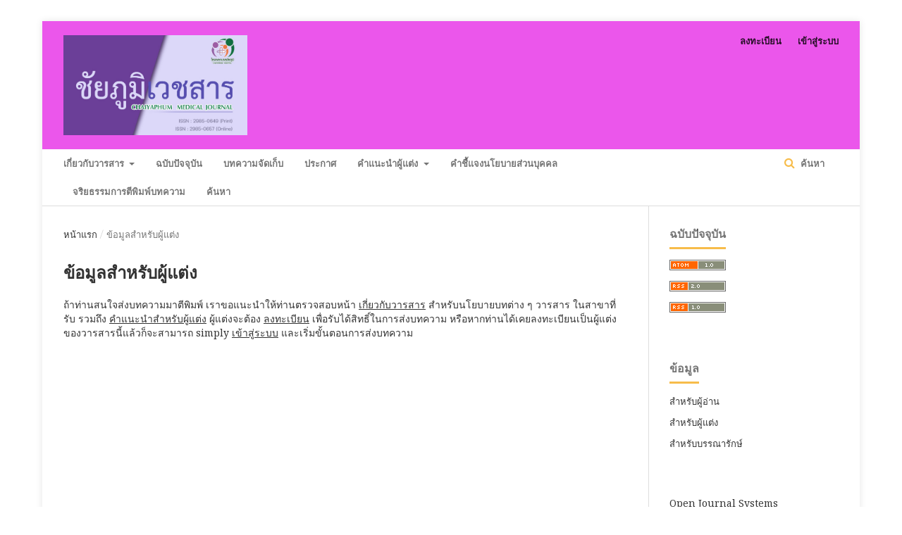

--- FILE ---
content_type: text/html; charset=utf-8
request_url: https://thaidj.org/index.php/CMJ/information/authors
body_size: 2995
content:
		<!DOCTYPE html>
<html lang="th-TH" xml:lang="th-TH">
<head>
	<meta charset="utf-8">
	<meta name="viewport" content="width=device-width, initial-scale=1.0">
	<title>
		ข้อมูลสำหรับผู้แต่ง
							| ชัยภูมิเวชสาร = Chaiyaphum Medical Journal
			</title>

	
<meta name="generator" content="Open Journal Systems 3.2.1.1">
	<link rel="stylesheet" href="https://thaidj.org/index.php/CMJ/$$$call$$$/page/page/css?name=stylesheet" type="text/css" /><link rel="stylesheet" href="https://cdnjs.cloudflare.com/ajax/libs/font-awesome/4.7.0/css/font-awesome.css?v=3.2.1.1" type="text/css" /><link rel="stylesheet" href="//fonts.googleapis.com/css?family=Montserrat:400,700|Noto+Serif:400,400i,700,700i" type="text/css" /><link rel="stylesheet" href="https://thaidj.org/public/site/styleSheet.css?v=3.2.1.1" type="text/css" />
</head>
<body class="pkp_page_information pkp_op_authors has_site_logo" dir="ltr">

	<div class="pkp_structure_page">

				<header class="pkp_structure_head" id="headerNavigationContainer" role="banner">
						 <nav class="cmp_skip_to_content" aria-label="ข้ามไปที่เนื้อหาหลัก">
	<a href="#pkp_content_main">ข้ามไปที่เนื้อหาหลัก</a>
	<a href="#siteNav">ข้ามไปที่เมนูนำทางหลัก</a>
		<a href="#pkp_content_footer">ข้ามไปยังส่วนท้ายของไซต์</a>
</nav>

			<div class="pkp_head_wrapper">

				<div class="pkp_site_name_wrapper">
					<button class="pkp_site_nav_toggle">
						<span>Open Menu</span>
					</button>
										<div class="pkp_site_name">
																<a href="						https://thaidj.org/index.php/CMJ/index
					" class="is_img">
							<img src="https://thaidj.org/public/journals/6/pageHeaderLogoImage_th_TH.jpg" width="1335" height="727"  />
						</a>
										</div>
				</div>

				
				<nav class="pkp_site_nav_menu" aria-label="การนำทางไซต์">
					<a id="siteNav"></a>
					<div class="pkp_navigation_primary_row">
						<div class="pkp_navigation_primary_wrapper">
																				<ul id="navigationPrimary" class="pkp_navigation_primary pkp_nav_list">
								<li class="">
				<a href="https://thaidj.org/index.php/CMJ/about">
					เกี่ยวกับวารสาร
				</a>
									<ul>
																					<li class="">
									<a href="https://thaidj.org/index.php/CMJ/about">
										เกี่ยวกับ
									</a>
								</li>
																												<li class="">
									<a href="https://thaidj.org/index.php/CMJ/about/editorialTeam">
										กองบรรณาธิการ
									</a>
								</li>
																												<li class="">
									<a href="https://thaidj.org/index.php/CMJ/about/contact">
										ติดต่อ
									</a>
								</li>
																		</ul>
							</li>
								<li class="">
				<a href="https://thaidj.org/index.php/CMJ/issue/current">
					ฉบับปัจจุบัน
				</a>
							</li>
								<li class="">
				<a href="https://thaidj.org/index.php/CMJ/issue/archive">
					บทความจัดเก็บ
				</a>
							</li>
								<li class="">
				<a href="https://thaidj.org/index.php/CMJ/announcement">
					ประกาศ
				</a>
							</li>
								<li class="">
				<a href="https://thaidj.org/index.php/CMJ/about/submissions">
					คำแนะนำผู้แต่ง
				</a>
									<ul>
																					<li class="">
									<a href="https://thaidj.org/index.php/CMJ/about/submissions">
										การส่งบทความ
									</a>
								</li>
																		</ul>
							</li>
								<li class="">
				<a href="https://thaidj.org/index.php/CMJ/about/privacy">
					คำชี้แจงนโยบายส่วนบุคคล
				</a>
							</li>
								<li class="">
				<a href="https://thaidj.org/index.php/CMJ/ethics">
					จริยธรรมการตีพิมพ์บทความ
				</a>
							</li>
								<li class="">
				<a href="https://thaidj.org/index.php/CMJ/search/search">
					ค้นหา
				</a>
							</li>
			</ul>

				

																									
	<form class="pkp_search pkp_search_desktop" action="https://thaidj.org/index.php/CMJ/search/search" method="get" role="search" aria-label="ค้นหาบทความ">
		<input type="hidden" name="csrfToken" value="fe88a2c003aaec4efaf6ed9b0161099e">
				
			<input name="query" value="" type="text" aria-label="การค้นหา">
		

		<button type="submit">
			ค้นหา
		</button>
		<div class="search_controls" aria-hidden="true">
			<a href="https://thaidj.org/index.php/CMJ/search/search" class="headerSearchPrompt search_prompt" aria-hidden="true">
				ค้นหา
			</a>
			<a href="#" class="search_cancel headerSearchCancel" aria-hidden="true"></a>
			<span class="search_loading" aria-hidden="true"></span>
		</div>
	</form>
													</div>
					</div>
					<div class="pkp_navigation_user_wrapper" id="navigationUserWrapper">
							<ul id="navigationUser" class="pkp_navigation_user pkp_nav_list">
								<li class="profile">
				<a href="https://thaidj.org/index.php/CMJ/user/register">
					ลงทะเบียน
				</a>
							</li>
								<li class="profile">
				<a href="https://thaidj.org/index.php/CMJ/login">
					เข้าสู่ระบบ
				</a>
							</li>
										</ul>

					</div>
																			
	<form class="pkp_search pkp_search_mobile" action="https://thaidj.org/index.php/CMJ/search/search" method="get" role="search" aria-label="ค้นหาบทความ">
		<input type="hidden" name="csrfToken" value="fe88a2c003aaec4efaf6ed9b0161099e">
				
			<input name="query" value="" type="text" aria-label="การค้นหา">
		

		<button type="submit">
			ค้นหา
		</button>
		<div class="search_controls" aria-hidden="true">
			<a href="https://thaidj.org/index.php/CMJ/search/search" class="headerSearchPrompt search_prompt" aria-hidden="true">
				ค้นหา
			</a>
			<a href="#" class="search_cancel headerSearchCancel" aria-hidden="true"></a>
			<span class="search_loading" aria-hidden="true"></span>
		</div>
	</form>
									</nav>
			</div><!-- .pkp_head_wrapper -->
		</header><!-- .pkp_structure_head -->

						<div class="pkp_structure_content has_sidebar">
			<div class="pkp_structure_main" role="main">
				<a id="pkp_content_main"></a>

<div class="page page_information">
	<nav class="cmp_breadcrumbs" role="navigation" aria-label="คุณอยู่ที่นี่:">
	<ol>
		<li>
			<a href="https://thaidj.org/index.php/CMJ/index">
				หน้าแรก
			</a>
			<span class="separator">/</span>
		</li>
		<li class="current">
			<span aria-current="page">
									ข้อมูลสำหรับผู้แต่ง
							</span>
		</li>
	</ol>
</nav>

	<h1>
		ข้อมูลสำหรับผู้แต่ง
	</h1>
	
	<div class="description">
		ถ้าท่านสนใจส่งบทความมาตีพิมพ์ เราขอแนะนำให้ท่านตรวจสอบหน้า <a href="https://thaidj.org/index.php{$contextPath}/about">เกี่ยวกับวารสาร</a> สำหรับนโยบายบทต่าง ๆ วารสาร ในสาขาที่รับ รวมถึง <a href="https://thaidj.org/index.php{$contextPath}/about/submissions#authorGuidelines">คำแนะนำสำหรับผู้แต่ง</a> ผู้แต่งจะต้อง <a href="https://thaidj.org/index.php{$contextPath}/user/register">ลงทะเบียน</a> เพื่อรับได้สิทธิ์ในการส่งบทความ หรือหากท่านได้เคยลงทะเบียนเป็นผู้แต่งของวารสารนี้แล้วก็จะสามารถ simply <a href="https://thaidj.org/index.php/index/login">เข้าสู่ระบบ</a> และเริ่มขั้นตอนการส่งบทความ
	</div>
</div>

		</div><!-- pkp_structure_main -->

									<div class="pkp_structure_sidebar left" role="complementary" aria-label="แถบด้านข้าง">
				<div class="pkp_block block_web_feed">
	<h2 class="title">ฉบับปัจจุบัน</h2>
	<div class="content">
		<ul>
			<li>
				<a href="https://thaidj.org/index.php/CMJ/gateway/plugin/WebFeedGatewayPlugin/atom">
					<img src="https://thaidj.org/lib/pkp/templates/images/atom.svg" alt="Atom logo">
				</a>
			</li>
			<li>
				<a href="https://thaidj.org/index.php/CMJ/gateway/plugin/WebFeedGatewayPlugin/rss2">
					<img src="https://thaidj.org/lib/pkp/templates/images/rss20_logo.svg" alt="RSS2 logo">
				</a>
			</li>
			<li>
				<a href="https://thaidj.org/index.php/CMJ/gateway/plugin/WebFeedGatewayPlugin/rss">
					<img src="https://thaidj.org/lib/pkp/templates/images/rss10_logo.svg" alt="RSS1 logo">
				</a>
			</li>
		</ul>
	</div>
</div>
<div class="pkp_block block_information">
	<h2 class="title">ข้อมูล</h2>
	<div class="content">
		<ul>
							<li>
					<a href="https://thaidj.org/index.php/CMJ/information/readers">
						สำหรับผู้อ่าน
					</a>
				</li>
										<li>
					<a href="https://thaidj.org/index.php/CMJ/information/authors">
						สำหรับผู้แต่ง
					</a>
				</li>
										<li>
					<a href="https://thaidj.org/index.php/CMJ/information/librarians">
						สำหรับบรรณารักษ์
					</a>
				</li>
					</ul>
	</div>
</div>
<div class="pkp_block block_developed_by">
	<h2 class="pkp_screen_reader">
		Developed By
	</h2>

	<div class="content">
		<a href="http://pkp.sfu.ca/ojs/">
			Open Journal Systems
		</a>
	</div>
</div>
<div class="pkp_block block_language">
	<h2 class="title">
		ภาษา
	</h2>

	<div class="content">
		<ul>
							<li class="locale_en_US" lang="en-US">
					<a href="https://thaidj.org/index.php/CMJ/user/setLocale/en_US?source=%2Findex.php%2FCMJ%2Finformation%2Fauthors">
						English
					</a>
				</li>
							<li class="locale_th_TH current" lang="th-TH">
					<a href="https://thaidj.org/index.php/CMJ/user/setLocale/th_TH?source=%2Findex.php%2FCMJ%2Finformation%2Fauthors">
						ไทย
					</a>
				</li>
					</ul>
	</div>
</div><!-- .block_language -->

			</div><!-- pkp_sidebar.left -->
			</div><!-- pkp_structure_content -->

<div class="pkp_structure_footer_wrapper" role="contentinfo">
	<a id="pkp_content_footer"></a>

	<div class="pkp_structure_footer">

		
		<div class="pkp_brand_footer" role="complementary">
			<a href="https://thaidj.org/index.php/CMJ/about/aboutThisPublishingSystem">
				<img alt="ข้อมูลเพิ่มเติมเกี่ยวกับระบบการตีพิมพ์ แพลตฟอร์มและขั้นตอนการทำงานโดย OJS / PKP" src="https://thaidj.org/templates/images/ojs_brand.png">
			</a>
		</div>
	</div>
</div><!-- pkp_structure_footer_wrapper -->

</div><!-- pkp_structure_page -->

<script src="//ajax.googleapis.com/ajax/libs/jquery/3.3.1/jquery.min.js?v=3.2.1.1" type="text/javascript"></script><script src="//ajax.googleapis.com/ajax/libs/jqueryui/1.12.0/jquery-ui.min.js?v=3.2.1.1" type="text/javascript"></script><script src="https://thaidj.org/lib/pkp/js/lib/jquery/plugins/jquery.tag-it.js?v=3.2.1.1" type="text/javascript"></script><script src="https://thaidj.org/plugins/themes/default/js/lib/popper/popper.js?v=3.2.1.1" type="text/javascript"></script><script src="https://thaidj.org/plugins/themes/default/js/lib/bootstrap/util.js?v=3.2.1.1" type="text/javascript"></script><script src="https://thaidj.org/plugins/themes/default/js/lib/bootstrap/dropdown.js?v=3.2.1.1" type="text/javascript"></script><script src="https://thaidj.org/plugins/themes/default/js/main.js?v=3.2.1.1" type="text/javascript"></script>


</body>
</html>


--- FILE ---
content_type: text/css
request_url: https://thaidj.org/public/site/styleSheet.css?v=3.2.1.1
body_size: 2267
content:
body {
    background-color: #FFFFFF !important;
   	color: #333;
/*    font-family: "Montserrat",arial,helvetica,clean,sans-serif; */
}

#main {
    background-color: #FFFFFF;
	padding-left: 7px;
    padding-right: 7px;
    max-width: 960px;
    height: 100%;
}

#main h2{
    font-family: "Montserrat",arial,helvetica,clean,sans-serif; 
}

#main h3{
    font-family: "Montserrat",arial,helvetica,clean,sans-serif; 
}

#content {
    background-color: #FFFFFF;
    font-size: 0.8em;
    border-top: 2px solid #8C2212;
}

#breadcrumb {
    padding-top: 1em;
    font-size: 0.8em;
}

#header {
/*  background-color: #fff;*/
    height: 128px;
}

#header h1 {
    margin: 0 auto;
    padding-top: 0;
    padding-bottom: 0;
}

#navbar {
    border-bottom: 2px solid #8C2212;
    font-size: 1.1em;
}

#rightSidebar {
    background-color: #FFFFFF;
    padding-left: 1%;
    padding-right: 5px;
    padding-top: 10px;
    font-size: 0.7em;
    height: 100%;
    margin-right: 0%;
    margin-left: 1%;
    width: 16%;
}

/**
 * Common HTML elements
 */


a:link {
    color: #333;
}

a:active {
    color: #8C2212;
}

a:visited {
    color: #333;
}

.obj_issue_summary > .title:hover {
    color: #757575;

}

.pkp_page_index .journals .thumb {
    padding-right: 8px !important;
    padding-bottom: 5px;
    font-family: "Montserrat";
    width: 100%;
}


.pkp_page_index .journals h3 {
   margin: 0 !important;
   font-family: "Montserrat";
/*   text-align: center;*/
}


.pkp_structure_main p {
   line-height: 18px !important;
}

.pkp_site_name .is_img img {
   max-height: 142px !important;
   
   }
   
.pkp_page_index {
    font-family: "Montserrat";
}
#footer {
    background-color: #002e5f;
    clear: both;
    color: #ffffff;
    font-size: 1em;
    font-weight: normal;
    min-height: 45px;
   /* padding: 20px 40px; */
    position: static;
    text-align: left;
}

#footer a {
    color: #fff;
}

ul.footer-links {
    list-style-type: none;
    margin: 0;
    padding: 0;
}

ul.footer-links li {
    display: inline;
    margin: 0;
    padding: 0 1em 0 0;
}

.pkp_structure_footer_wrapper {
    background: #F2F2F2 none repeat scroll 0 0 !important;
}

.pkp_brand_footer {
    display: none;
    }

/*.pkp_structure_head {*/
/*   background-color: #fff !important;*/
/*}*/

/* to make cover images larger on site */

.obj_issue_toc .cover {
   width: 33% !important;
   max-height: inherit !important;
   }
   
.obj_issue_summary .cover {
   width: 33% !important;
}  
.obj_issue_summary .cover img {
   max-height: inherit !important;
}

/* getting rid of sitewide blue in notifications */
.cmp_notification {
    border-left: 5px solid #545454 !important;
}

/* removing supplementary files on issue toc */
.obj_issue_toc .supplementary {
    display: none;
}

.obj_article_details .entry_details .supplementary {
    background: none !important;
    text-transform: capitalize !important;
    font-weight: 400 !important;
    font-size: 80%;
}

.supplementary:hover,
.supplementary:focus {
    color: black !important;
}

.additional_content h2 {
    margin-top: 10px !important;
}

.pkp_page_index .additional_content {
   padding-top: 10px !important;
}

.block_CustomLinks {
   padding-left: 0 !important;
}

/* add archived message to journals without thumbnail 
.page_index_site ul > li > .body:first-child::before {
    content: "ARCHIVED JOURNAL";
    font-size: 1.5em;
    font-style: bold;
}*/

.pkp_page_index .journals > ul > li.no_thumb {
    display: none;
}

/* add space between references on article page */
.item.references > .value > br {
    line-height: 0.5;
    margin-bottom: 25px;
}


.header_view .return {

    color: #333;

}



.header_view .return:hover, 

.header_view .return:focus {

    background: #333 none repeat scroll 0 0;

    color: #fff;

}

h2.new_announcement {
    
    margin: 40px 0 0 !important;

}

.uni_logo {
    padding: 20px 10px 15px 30px;
}

.also_hosted .has_thumb {
    display: grid;
    grid: auto / auto auto;
}

.also_hosted .body {
    text-align: left !important;
}

.archived ul>li {
    font-size: 1em !important;
}

.also_hosted {
    padding-top: 35px;
    padding-bottom: 35px;
}
.findoutmore {
    background-color: #d16b3b; 
    border: none;
    color: white !important;
    padding: 0 1em;
    line-height: 28px;
    text-decoration: none !important;
    text-align: center;
    display: inline-block;
    border-radius: 3px;
    font-size: 16px;
}


.section_head {
    display: inline-block;
    padding-bottom: 0.5em;
    font-family: "Montserrat",arial,helvetica,clean,sans-serif !important;
    font-size: 1.5em;
    border-bottom: 3px solid #d16b3b;
    text-transform: uppercase;
    font-weight: 700;
    color: rgba(0,0,0,0.54);
    font-size= 1.5em !important;
}

.uoe-custom-page {
    font-family: "Montserrat",arial,helvetica,clean,sans-serif !important;
}

.uoe-custom-page a {
    text-decoration: underline;
    color: #337ab7
}

.img_logo {
    height: 100px !important;
}

.uoe-footer {
    display: grid;
    grid-template-columns: 1fr auto;
    font-family: "Montserrat",arial,helvetica,clean,sans-serif !important;
}

/*.about_site .section_head {*/
/*    padding-top: 25px;*/
/*}*/

.about_site p {
	font-size: 1.2em;
	line-height: 25px !important;
	padding-top: 25px;
}

.archived .has_thumb {
    padding-right: 10px;
}

.dividerr {
    clear:both;
    }

@media (min-width: 1200px) {
	.pkp_page_index li.has_thumb:nth-child(4n+1) {
    	clear: left;

	}

    .pkp_page_index .cmp_announcements h2 + .obj_announcement_summary, .pkp_page_index .cmp_announcements .more {
        padding-top: 30px;
    }
    
    .pkp_page_index .journals ul > li {
    	width: 25%;
    }

}

@media (max-width: 1200px) and (min-width: 601px) {
    .pkp_block .block_information {
        clear:both;
        }
        
    .sidebar_logos img {
        width: 50%;
    }
    
    .pkp_page_index li.has_thumb:nth-child(3n+1) {

    clear: left;

    }
    
    .pkp_page_index .journals ul > li {
        width: 33%;
    }
}

@media (max-width: 600px) {
    .pkp_block .block_information {
        clear:both;
        }
        
    .sidebar_logos img {
        width: 50%;
    }
    
    .pkp_page_index li.has_thumb:nth-child(2n+1) {

    clear: left;

    }
    
    .pkp_page_index .journals ul > li {
        width: 50%;
    }
}

.section::before {
    border: none;
}

.uoe-logo, .links, .pkp-logo {
   float: left;
   margin-right: 30px;
}

/* two column layout css */
.pkp_page_index .journals ul > li {
    border-top: 0px solid #ddd !important;
    font-size: 0.9em;
    margin: 0px;
    padding-bottom: 20px;
}

.pkp_page_index .journals > archived > ul > li {
	border-top: 0px solid #ddd !important;
	font-size: 0.9em;
	margin: 0px;
	padding-bottom: 20px;
	width: 25%;
}

.pkp_page_index .description {
    display: none;
/*    height: 120px;*/
/*    overflow: hidden;*/
}

.pkp_page_index .description2 {
/*    display: none;*/
    height: 120px;
    overflow: hidden;
}

.pkp_page_index ul.links {
    display: none;
}

.pkp_page_index ul.links2 {
/*    display: none;*/
}

.pkp_page_index li.has_thumb {
    float: left;

}



.pkp_page_index .archived {
   clear: both;
   float: left;
   }
   
.pkp_page_index .also_hosted {
   clear: both;
   float: left;
   }

.timeline-Widget{
	height: 550px !important;
	overflow: scroll;
}

.pkp_page_index .view > a, .pkp_page_index .current > a {
    font-size: 0.95em;
    text-transform: uppercase;
}

.pkp_page_login .page_login .label {
    color: #333;
    text-align: left;
    font-style: normal;
}

.page_register .label {
    color: #333;
    text-align: left;
    font-style: normal;
}

.pkp_page_search .label {
    color: #333;
    text-align: left;
    font-style: normal;
}

.pkp_page_index .journals .thumb + .body {
	float: left;
	width: 100%;
	text-align: center;
}

.pkp_page_index .journals .thumb img {
        margin: auto;
}

.section_head {
    font-family: "Montserrat",arial,helvetica,clean,sans-serif; 
    font-size: 1.4em;
    font-weight: bold;
}

.section_small {
    font-family: "Montserrat",arial,helvetica,clean,sans-serif; 
    font-size: 1.3em;
    font-weight: bold;
}